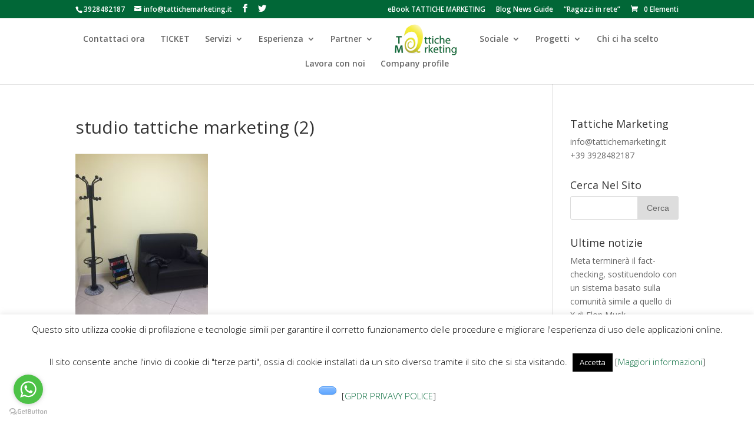

--- FILE ---
content_type: text/html; charset=UTF-8
request_url: https://www.tattichemarketing.it/la-sede/studio-tattiche-marketing-2/
body_size: 12833
content:
<!DOCTYPE html>
<html lang="it-IT">
<head>
	<meta charset="UTF-8" />
<meta http-equiv="X-UA-Compatible" content="IE=edge">
	<link rel="pingback" href="https://www.tattichemarketing.it/xmlrpc.php" />

	<script type="text/javascript">
		document.documentElement.className = 'js';
	</script>

	<script>var et_site_url='https://www.tattichemarketing.it';var et_post_id='891';function et_core_page_resource_fallback(a,b){"undefined"===typeof b&&(b=a.sheet.cssRules&&0===a.sheet.cssRules.length);b&&(a.onerror=null,a.onload=null,a.href?a.href=et_site_url+"/?et_core_page_resource="+a.id+et_post_id:a.src&&(a.src=et_site_url+"/?et_core_page_resource="+a.id+et_post_id))}
</script><meta name='robots' content='index, follow, max-image-preview:large, max-snippet:-1, max-video-preview:-1' />

	<!-- This site is optimized with the Yoast SEO plugin v21.5 - https://yoast.com/wordpress/plugins/seo/ -->
	<title>studio tattiche marketing (2) - Tattiche Marketing</title>
	<link rel="canonical" href="https://www.tattichemarketing.it/la-sede/studio-tattiche-marketing-2/" />
	<meta property="og:locale" content="it_IT" />
	<meta property="og:type" content="article" />
	<meta property="og:title" content="studio tattiche marketing (2) - Tattiche Marketing" />
	<meta property="og:url" content="https://www.tattichemarketing.it/la-sede/studio-tattiche-marketing-2/" />
	<meta property="og:site_name" content="Tattiche Marketing" />
	<meta property="og:image" content="https://www.tattichemarketing.it/la-sede/studio-tattiche-marketing-2" />
	<meta property="og:image:width" content="1537" />
	<meta property="og:image:height" content="2049" />
	<meta property="og:image:type" content="image/jpeg" />
	<meta name="twitter:card" content="summary_large_image" />
	<script type="application/ld+json" class="yoast-schema-graph">{"@context":"https://schema.org","@graph":[{"@type":"WebPage","@id":"https://www.tattichemarketing.it/la-sede/studio-tattiche-marketing-2/","url":"https://www.tattichemarketing.it/la-sede/studio-tattiche-marketing-2/","name":"studio tattiche marketing (2) - Tattiche Marketing","isPartOf":{"@id":"https://www.tattichemarketing.it/#website"},"primaryImageOfPage":{"@id":"https://www.tattichemarketing.it/la-sede/studio-tattiche-marketing-2/#primaryimage"},"image":{"@id":"https://www.tattichemarketing.it/la-sede/studio-tattiche-marketing-2/#primaryimage"},"thumbnailUrl":"https://www.tattichemarketing.it/wp-content/uploads/2016/06/studio-tattiche-marketing-2.jpg","datePublished":"2016-12-23T17:17:11+00:00","dateModified":"2016-12-23T17:17:11+00:00","breadcrumb":{"@id":"https://www.tattichemarketing.it/la-sede/studio-tattiche-marketing-2/#breadcrumb"},"inLanguage":"it-IT","potentialAction":[{"@type":"ReadAction","target":["https://www.tattichemarketing.it/la-sede/studio-tattiche-marketing-2/"]}]},{"@type":"ImageObject","inLanguage":"it-IT","@id":"https://www.tattichemarketing.it/la-sede/studio-tattiche-marketing-2/#primaryimage","url":"https://www.tattichemarketing.it/wp-content/uploads/2016/06/studio-tattiche-marketing-2.jpg","contentUrl":"https://www.tattichemarketing.it/wp-content/uploads/2016/06/studio-tattiche-marketing-2.jpg","width":1537,"height":2049},{"@type":"BreadcrumbList","@id":"https://www.tattichemarketing.it/la-sede/studio-tattiche-marketing-2/#breadcrumb","itemListElement":[{"@type":"ListItem","position":1,"name":"Home","item":"https://www.tattichemarketing.it/"},{"@type":"ListItem","position":2,"name":"La sede","item":"https://www.tattichemarketing.it/la-sede/"},{"@type":"ListItem","position":3,"name":"studio tattiche marketing (2)"}]},{"@type":"WebSite","@id":"https://www.tattichemarketing.it/#website","url":"https://www.tattichemarketing.it/","name":"Tattiche Marketing","description":"di Angelo Raffaele Mastropierro","publisher":{"@id":"https://www.tattichemarketing.it/#organization"},"potentialAction":[{"@type":"SearchAction","target":{"@type":"EntryPoint","urlTemplate":"https://www.tattichemarketing.it/?s={search_term_string}"},"query-input":"required name=search_term_string"}],"inLanguage":"it-IT"},{"@type":"Organization","@id":"https://www.tattichemarketing.it/#organization","name":"Tattiche Marketing","url":"https://www.tattichemarketing.it/","logo":{"@type":"ImageObject","inLanguage":"it-IT","@id":"https://www.tattichemarketing.it/#/schema/logo/image/","url":"https://www.tattichemarketing.it/wp-content/uploads/2016/06/Tattiche-Marketing.jpg","contentUrl":"https://www.tattichemarketing.it/wp-content/uploads/2016/06/Tattiche-Marketing.jpg","width":1024,"height":571,"caption":"Tattiche Marketing"},"image":{"@id":"https://www.tattichemarketing.it/#/schema/logo/image/"}}]}</script>
	<!-- / Yoast SEO plugin. -->


<link rel='dns-prefetch' href='//fonts.googleapis.com' />
<link rel="alternate" type="application/rss+xml" title="Tattiche Marketing &raquo; Feed" href="https://www.tattichemarketing.it/feed/" />
<link rel="alternate" type="application/rss+xml" title="Tattiche Marketing &raquo; Feed dei commenti" href="https://www.tattichemarketing.it/comments/feed/" />
<script type="text/javascript">
/* <![CDATA[ */
window._wpemojiSettings = {"baseUrl":"https:\/\/s.w.org\/images\/core\/emoji\/14.0.0\/72x72\/","ext":".png","svgUrl":"https:\/\/s.w.org\/images\/core\/emoji\/14.0.0\/svg\/","svgExt":".svg","source":{"concatemoji":"https:\/\/www.tattichemarketing.it\/wp-includes\/js\/wp-emoji-release.min.js?ver=6.4.7"}};
/*! This file is auto-generated */
!function(i,n){var o,s,e;function c(e){try{var t={supportTests:e,timestamp:(new Date).valueOf()};sessionStorage.setItem(o,JSON.stringify(t))}catch(e){}}function p(e,t,n){e.clearRect(0,0,e.canvas.width,e.canvas.height),e.fillText(t,0,0);var t=new Uint32Array(e.getImageData(0,0,e.canvas.width,e.canvas.height).data),r=(e.clearRect(0,0,e.canvas.width,e.canvas.height),e.fillText(n,0,0),new Uint32Array(e.getImageData(0,0,e.canvas.width,e.canvas.height).data));return t.every(function(e,t){return e===r[t]})}function u(e,t,n){switch(t){case"flag":return n(e,"\ud83c\udff3\ufe0f\u200d\u26a7\ufe0f","\ud83c\udff3\ufe0f\u200b\u26a7\ufe0f")?!1:!n(e,"\ud83c\uddfa\ud83c\uddf3","\ud83c\uddfa\u200b\ud83c\uddf3")&&!n(e,"\ud83c\udff4\udb40\udc67\udb40\udc62\udb40\udc65\udb40\udc6e\udb40\udc67\udb40\udc7f","\ud83c\udff4\u200b\udb40\udc67\u200b\udb40\udc62\u200b\udb40\udc65\u200b\udb40\udc6e\u200b\udb40\udc67\u200b\udb40\udc7f");case"emoji":return!n(e,"\ud83e\udef1\ud83c\udffb\u200d\ud83e\udef2\ud83c\udfff","\ud83e\udef1\ud83c\udffb\u200b\ud83e\udef2\ud83c\udfff")}return!1}function f(e,t,n){var r="undefined"!=typeof WorkerGlobalScope&&self instanceof WorkerGlobalScope?new OffscreenCanvas(300,150):i.createElement("canvas"),a=r.getContext("2d",{willReadFrequently:!0}),o=(a.textBaseline="top",a.font="600 32px Arial",{});return e.forEach(function(e){o[e]=t(a,e,n)}),o}function t(e){var t=i.createElement("script");t.src=e,t.defer=!0,i.head.appendChild(t)}"undefined"!=typeof Promise&&(o="wpEmojiSettingsSupports",s=["flag","emoji"],n.supports={everything:!0,everythingExceptFlag:!0},e=new Promise(function(e){i.addEventListener("DOMContentLoaded",e,{once:!0})}),new Promise(function(t){var n=function(){try{var e=JSON.parse(sessionStorage.getItem(o));if("object"==typeof e&&"number"==typeof e.timestamp&&(new Date).valueOf()<e.timestamp+604800&&"object"==typeof e.supportTests)return e.supportTests}catch(e){}return null}();if(!n){if("undefined"!=typeof Worker&&"undefined"!=typeof OffscreenCanvas&&"undefined"!=typeof URL&&URL.createObjectURL&&"undefined"!=typeof Blob)try{var e="postMessage("+f.toString()+"("+[JSON.stringify(s),u.toString(),p.toString()].join(",")+"));",r=new Blob([e],{type:"text/javascript"}),a=new Worker(URL.createObjectURL(r),{name:"wpTestEmojiSupports"});return void(a.onmessage=function(e){c(n=e.data),a.terminate(),t(n)})}catch(e){}c(n=f(s,u,p))}t(n)}).then(function(e){for(var t in e)n.supports[t]=e[t],n.supports.everything=n.supports.everything&&n.supports[t],"flag"!==t&&(n.supports.everythingExceptFlag=n.supports.everythingExceptFlag&&n.supports[t]);n.supports.everythingExceptFlag=n.supports.everythingExceptFlag&&!n.supports.flag,n.DOMReady=!1,n.readyCallback=function(){n.DOMReady=!0}}).then(function(){return e}).then(function(){var e;n.supports.everything||(n.readyCallback(),(e=n.source||{}).concatemoji?t(e.concatemoji):e.wpemoji&&e.twemoji&&(t(e.twemoji),t(e.wpemoji)))}))}((window,document),window._wpemojiSettings);
/* ]]> */
</script>
<meta content="Divi v.3.19.7" name="generator"/><style id='wp-emoji-styles-inline-css' type='text/css'>

	img.wp-smiley, img.emoji {
		display: inline !important;
		border: none !important;
		box-shadow: none !important;
		height: 1em !important;
		width: 1em !important;
		margin: 0 0.07em !important;
		vertical-align: -0.1em !important;
		background: none !important;
		padding: 0 !important;
	}
</style>
<link rel='stylesheet' id='wp-block-library-css' href='https://www.tattichemarketing.it/wp-includes/css/dist/block-library/style.min.css?ver=6.4.7' type='text/css' media='all' />
<style id='classic-theme-styles-inline-css' type='text/css'>
/*! This file is auto-generated */
.wp-block-button__link{color:#fff;background-color:#32373c;border-radius:9999px;box-shadow:none;text-decoration:none;padding:calc(.667em + 2px) calc(1.333em + 2px);font-size:1.125em}.wp-block-file__button{background:#32373c;color:#fff;text-decoration:none}
</style>
<style id='global-styles-inline-css' type='text/css'>
body{--wp--preset--color--black: #000000;--wp--preset--color--cyan-bluish-gray: #abb8c3;--wp--preset--color--white: #ffffff;--wp--preset--color--pale-pink: #f78da7;--wp--preset--color--vivid-red: #cf2e2e;--wp--preset--color--luminous-vivid-orange: #ff6900;--wp--preset--color--luminous-vivid-amber: #fcb900;--wp--preset--color--light-green-cyan: #7bdcb5;--wp--preset--color--vivid-green-cyan: #00d084;--wp--preset--color--pale-cyan-blue: #8ed1fc;--wp--preset--color--vivid-cyan-blue: #0693e3;--wp--preset--color--vivid-purple: #9b51e0;--wp--preset--gradient--vivid-cyan-blue-to-vivid-purple: linear-gradient(135deg,rgba(6,147,227,1) 0%,rgb(155,81,224) 100%);--wp--preset--gradient--light-green-cyan-to-vivid-green-cyan: linear-gradient(135deg,rgb(122,220,180) 0%,rgb(0,208,130) 100%);--wp--preset--gradient--luminous-vivid-amber-to-luminous-vivid-orange: linear-gradient(135deg,rgba(252,185,0,1) 0%,rgba(255,105,0,1) 100%);--wp--preset--gradient--luminous-vivid-orange-to-vivid-red: linear-gradient(135deg,rgba(255,105,0,1) 0%,rgb(207,46,46) 100%);--wp--preset--gradient--very-light-gray-to-cyan-bluish-gray: linear-gradient(135deg,rgb(238,238,238) 0%,rgb(169,184,195) 100%);--wp--preset--gradient--cool-to-warm-spectrum: linear-gradient(135deg,rgb(74,234,220) 0%,rgb(151,120,209) 20%,rgb(207,42,186) 40%,rgb(238,44,130) 60%,rgb(251,105,98) 80%,rgb(254,248,76) 100%);--wp--preset--gradient--blush-light-purple: linear-gradient(135deg,rgb(255,206,236) 0%,rgb(152,150,240) 100%);--wp--preset--gradient--blush-bordeaux: linear-gradient(135deg,rgb(254,205,165) 0%,rgb(254,45,45) 50%,rgb(107,0,62) 100%);--wp--preset--gradient--luminous-dusk: linear-gradient(135deg,rgb(255,203,112) 0%,rgb(199,81,192) 50%,rgb(65,88,208) 100%);--wp--preset--gradient--pale-ocean: linear-gradient(135deg,rgb(255,245,203) 0%,rgb(182,227,212) 50%,rgb(51,167,181) 100%);--wp--preset--gradient--electric-grass: linear-gradient(135deg,rgb(202,248,128) 0%,rgb(113,206,126) 100%);--wp--preset--gradient--midnight: linear-gradient(135deg,rgb(2,3,129) 0%,rgb(40,116,252) 100%);--wp--preset--font-size--small: 13px;--wp--preset--font-size--medium: 20px;--wp--preset--font-size--large: 36px;--wp--preset--font-size--x-large: 42px;--wp--preset--spacing--20: 0.44rem;--wp--preset--spacing--30: 0.67rem;--wp--preset--spacing--40: 1rem;--wp--preset--spacing--50: 1.5rem;--wp--preset--spacing--60: 2.25rem;--wp--preset--spacing--70: 3.38rem;--wp--preset--spacing--80: 5.06rem;--wp--preset--shadow--natural: 6px 6px 9px rgba(0, 0, 0, 0.2);--wp--preset--shadow--deep: 12px 12px 50px rgba(0, 0, 0, 0.4);--wp--preset--shadow--sharp: 6px 6px 0px rgba(0, 0, 0, 0.2);--wp--preset--shadow--outlined: 6px 6px 0px -3px rgba(255, 255, 255, 1), 6px 6px rgba(0, 0, 0, 1);--wp--preset--shadow--crisp: 6px 6px 0px rgba(0, 0, 0, 1);}:where(.is-layout-flex){gap: 0.5em;}:where(.is-layout-grid){gap: 0.5em;}body .is-layout-flow > .alignleft{float: left;margin-inline-start: 0;margin-inline-end: 2em;}body .is-layout-flow > .alignright{float: right;margin-inline-start: 2em;margin-inline-end: 0;}body .is-layout-flow > .aligncenter{margin-left: auto !important;margin-right: auto !important;}body .is-layout-constrained > .alignleft{float: left;margin-inline-start: 0;margin-inline-end: 2em;}body .is-layout-constrained > .alignright{float: right;margin-inline-start: 2em;margin-inline-end: 0;}body .is-layout-constrained > .aligncenter{margin-left: auto !important;margin-right: auto !important;}body .is-layout-constrained > :where(:not(.alignleft):not(.alignright):not(.alignfull)){max-width: var(--wp--style--global--content-size);margin-left: auto !important;margin-right: auto !important;}body .is-layout-constrained > .alignwide{max-width: var(--wp--style--global--wide-size);}body .is-layout-flex{display: flex;}body .is-layout-flex{flex-wrap: wrap;align-items: center;}body .is-layout-flex > *{margin: 0;}body .is-layout-grid{display: grid;}body .is-layout-grid > *{margin: 0;}:where(.wp-block-columns.is-layout-flex){gap: 2em;}:where(.wp-block-columns.is-layout-grid){gap: 2em;}:where(.wp-block-post-template.is-layout-flex){gap: 1.25em;}:where(.wp-block-post-template.is-layout-grid){gap: 1.25em;}.has-black-color{color: var(--wp--preset--color--black) !important;}.has-cyan-bluish-gray-color{color: var(--wp--preset--color--cyan-bluish-gray) !important;}.has-white-color{color: var(--wp--preset--color--white) !important;}.has-pale-pink-color{color: var(--wp--preset--color--pale-pink) !important;}.has-vivid-red-color{color: var(--wp--preset--color--vivid-red) !important;}.has-luminous-vivid-orange-color{color: var(--wp--preset--color--luminous-vivid-orange) !important;}.has-luminous-vivid-amber-color{color: var(--wp--preset--color--luminous-vivid-amber) !important;}.has-light-green-cyan-color{color: var(--wp--preset--color--light-green-cyan) !important;}.has-vivid-green-cyan-color{color: var(--wp--preset--color--vivid-green-cyan) !important;}.has-pale-cyan-blue-color{color: var(--wp--preset--color--pale-cyan-blue) !important;}.has-vivid-cyan-blue-color{color: var(--wp--preset--color--vivid-cyan-blue) !important;}.has-vivid-purple-color{color: var(--wp--preset--color--vivid-purple) !important;}.has-black-background-color{background-color: var(--wp--preset--color--black) !important;}.has-cyan-bluish-gray-background-color{background-color: var(--wp--preset--color--cyan-bluish-gray) !important;}.has-white-background-color{background-color: var(--wp--preset--color--white) !important;}.has-pale-pink-background-color{background-color: var(--wp--preset--color--pale-pink) !important;}.has-vivid-red-background-color{background-color: var(--wp--preset--color--vivid-red) !important;}.has-luminous-vivid-orange-background-color{background-color: var(--wp--preset--color--luminous-vivid-orange) !important;}.has-luminous-vivid-amber-background-color{background-color: var(--wp--preset--color--luminous-vivid-amber) !important;}.has-light-green-cyan-background-color{background-color: var(--wp--preset--color--light-green-cyan) !important;}.has-vivid-green-cyan-background-color{background-color: var(--wp--preset--color--vivid-green-cyan) !important;}.has-pale-cyan-blue-background-color{background-color: var(--wp--preset--color--pale-cyan-blue) !important;}.has-vivid-cyan-blue-background-color{background-color: var(--wp--preset--color--vivid-cyan-blue) !important;}.has-vivid-purple-background-color{background-color: var(--wp--preset--color--vivid-purple) !important;}.has-black-border-color{border-color: var(--wp--preset--color--black) !important;}.has-cyan-bluish-gray-border-color{border-color: var(--wp--preset--color--cyan-bluish-gray) !important;}.has-white-border-color{border-color: var(--wp--preset--color--white) !important;}.has-pale-pink-border-color{border-color: var(--wp--preset--color--pale-pink) !important;}.has-vivid-red-border-color{border-color: var(--wp--preset--color--vivid-red) !important;}.has-luminous-vivid-orange-border-color{border-color: var(--wp--preset--color--luminous-vivid-orange) !important;}.has-luminous-vivid-amber-border-color{border-color: var(--wp--preset--color--luminous-vivid-amber) !important;}.has-light-green-cyan-border-color{border-color: var(--wp--preset--color--light-green-cyan) !important;}.has-vivid-green-cyan-border-color{border-color: var(--wp--preset--color--vivid-green-cyan) !important;}.has-pale-cyan-blue-border-color{border-color: var(--wp--preset--color--pale-cyan-blue) !important;}.has-vivid-cyan-blue-border-color{border-color: var(--wp--preset--color--vivid-cyan-blue) !important;}.has-vivid-purple-border-color{border-color: var(--wp--preset--color--vivid-purple) !important;}.has-vivid-cyan-blue-to-vivid-purple-gradient-background{background: var(--wp--preset--gradient--vivid-cyan-blue-to-vivid-purple) !important;}.has-light-green-cyan-to-vivid-green-cyan-gradient-background{background: var(--wp--preset--gradient--light-green-cyan-to-vivid-green-cyan) !important;}.has-luminous-vivid-amber-to-luminous-vivid-orange-gradient-background{background: var(--wp--preset--gradient--luminous-vivid-amber-to-luminous-vivid-orange) !important;}.has-luminous-vivid-orange-to-vivid-red-gradient-background{background: var(--wp--preset--gradient--luminous-vivid-orange-to-vivid-red) !important;}.has-very-light-gray-to-cyan-bluish-gray-gradient-background{background: var(--wp--preset--gradient--very-light-gray-to-cyan-bluish-gray) !important;}.has-cool-to-warm-spectrum-gradient-background{background: var(--wp--preset--gradient--cool-to-warm-spectrum) !important;}.has-blush-light-purple-gradient-background{background: var(--wp--preset--gradient--blush-light-purple) !important;}.has-blush-bordeaux-gradient-background{background: var(--wp--preset--gradient--blush-bordeaux) !important;}.has-luminous-dusk-gradient-background{background: var(--wp--preset--gradient--luminous-dusk) !important;}.has-pale-ocean-gradient-background{background: var(--wp--preset--gradient--pale-ocean) !important;}.has-electric-grass-gradient-background{background: var(--wp--preset--gradient--electric-grass) !important;}.has-midnight-gradient-background{background: var(--wp--preset--gradient--midnight) !important;}.has-small-font-size{font-size: var(--wp--preset--font-size--small) !important;}.has-medium-font-size{font-size: var(--wp--preset--font-size--medium) !important;}.has-large-font-size{font-size: var(--wp--preset--font-size--large) !important;}.has-x-large-font-size{font-size: var(--wp--preset--font-size--x-large) !important;}
.wp-block-navigation a:where(:not(.wp-element-button)){color: inherit;}
:where(.wp-block-post-template.is-layout-flex){gap: 1.25em;}:where(.wp-block-post-template.is-layout-grid){gap: 1.25em;}
:where(.wp-block-columns.is-layout-flex){gap: 2em;}:where(.wp-block-columns.is-layout-grid){gap: 2em;}
.wp-block-pullquote{font-size: 1.5em;line-height: 1.6;}
</style>
<link rel='stylesheet' id='contact-form-7-css' href='https://www.tattichemarketing.it/wp-content/plugins/contact-form-7/includes/css/styles.css?ver=5.8.2' type='text/css' media='all' />
<link rel='stylesheet' id='cookie-law-info-css' href='https://www.tattichemarketing.it/wp-content/plugins/cookie-law-info/legacy/public/css/cookie-law-info-public.css?ver=3.1.6' type='text/css' media='all' />
<link rel='stylesheet' id='cookie-law-info-gdpr-css' href='https://www.tattichemarketing.it/wp-content/plugins/cookie-law-info/legacy/public/css/cookie-law-info-gdpr.css?ver=3.1.6' type='text/css' media='all' />
<link rel='stylesheet' id='woocommerce-layout-css' href='https://www.tattichemarketing.it/wp-content/plugins/woocommerce/assets/css/woocommerce-layout.css?ver=8.3.1' type='text/css' media='all' />
<link rel='stylesheet' id='woocommerce-smallscreen-css' href='https://www.tattichemarketing.it/wp-content/plugins/woocommerce/assets/css/woocommerce-smallscreen.css?ver=8.3.1' type='text/css' media='only screen and (max-width: 768px)' />
<link rel='stylesheet' id='woocommerce-general-css' href='https://www.tattichemarketing.it/wp-content/plugins/woocommerce/assets/css/woocommerce.css?ver=8.3.1' type='text/css' media='all' />
<style id='woocommerce-inline-inline-css' type='text/css'>
.woocommerce form .form-row .required { visibility: visible; }
</style>
<link rel='stylesheet' id='divi-fonts-css' href='https://fonts.googleapis.com/css?family=Open+Sans:300italic,400italic,600italic,700italic,800italic,400,300,600,700,800&#038;subset=latin,latin-ext' type='text/css' media='all' />
<link rel='stylesheet' id='divi-style-css' href='https://www.tattichemarketing.it/wp-content/themes/Divi/style.css?ver=3.19.7' type='text/css' media='all' />
<link rel='stylesheet' id='dashicons-css' href='https://www.tattichemarketing.it/wp-includes/css/dashicons.min.css?ver=6.4.7' type='text/css' media='all' />
<script type="text/javascript" src="https://www.tattichemarketing.it/wp-includes/js/jquery/jquery.min.js?ver=3.7.1" id="jquery-core-js"></script>
<script type="text/javascript" src="https://www.tattichemarketing.it/wp-includes/js/jquery/jquery-migrate.min.js?ver=3.4.1" id="jquery-migrate-js"></script>
<script type="text/javascript" id="cookie-law-info-js-extra">
/* <![CDATA[ */
var Cli_Data = {"nn_cookie_ids":[],"cookielist":[],"non_necessary_cookies":[],"ccpaEnabled":"","ccpaRegionBased":"","ccpaBarEnabled":"","strictlyEnabled":["necessary","obligatoire"],"ccpaType":"gdpr","js_blocking":"","custom_integration":"","triggerDomRefresh":"","secure_cookies":""};
var cli_cookiebar_settings = {"animate_speed_hide":"500","animate_speed_show":"500","background":"#fff","border":"#444","border_on":"","button_1_button_colour":"#000","button_1_button_hover":"#000000","button_1_link_colour":"#fff","button_1_as_button":"1","button_1_new_win":"","button_2_button_colour":"#333","button_2_button_hover":"#292929","button_2_link_colour":"#444","button_2_as_button":"","button_2_hidebar":"","button_3_button_colour":"#000","button_3_button_hover":"#000000","button_3_link_colour":"#fff","button_3_as_button":"1","button_3_new_win":"","button_4_button_colour":"#000","button_4_button_hover":"#000000","button_4_link_colour":"#62a329","button_4_as_button":"","button_7_button_colour":"#61a229","button_7_button_hover":"#4e8221","button_7_link_colour":"#fff","button_7_as_button":"1","button_7_new_win":"","font_family":"inherit","header_fix":"","notify_animate_hide":"1","notify_animate_show":"","notify_div_id":"#cookie-law-info-bar","notify_position_horizontal":"left","notify_position_vertical":"bottom","scroll_close":"","scroll_close_reload":"","accept_close_reload":"","reject_close_reload":"","showagain_tab":"1","showagain_background":"#fff","showagain_border":"#000","showagain_div_id":"#cookie-law-info-again","showagain_x_position":"100px","text":"#000","show_once_yn":"","show_once":"10000","logging_on":"","as_popup":"","popup_overlay":"1","bar_heading_text":"","cookie_bar_as":"banner","popup_showagain_position":"bottom-right","widget_position":"left"};
var log_object = {"ajax_url":"https:\/\/www.tattichemarketing.it\/wp-admin\/admin-ajax.php"};
/* ]]> */
</script>
<script type="text/javascript" src="https://www.tattichemarketing.it/wp-content/plugins/cookie-law-info/legacy/public/js/cookie-law-info-public.js?ver=3.1.6" id="cookie-law-info-js"></script>
<script type="text/javascript" src="https://www.tattichemarketing.it/wp-content/plugins/woocommerce/assets/js/jquery-blockui/jquery.blockUI.min.js?ver=2.7.0-wc.8.3.1" id="jquery-blockui-js" defer="defer" data-wp-strategy="defer"></script>
<script type="text/javascript" id="wc-add-to-cart-js-extra">
/* <![CDATA[ */
var wc_add_to_cart_params = {"ajax_url":"\/wp-admin\/admin-ajax.php","wc_ajax_url":"\/?wc-ajax=%%endpoint%%","i18n_view_cart":"Visualizza carrello","cart_url":"https:\/\/www.tattichemarketing.it\/carrello\/","is_cart":"","cart_redirect_after_add":"no"};
/* ]]> */
</script>
<script type="text/javascript" src="https://www.tattichemarketing.it/wp-content/plugins/woocommerce/assets/js/frontend/add-to-cart.min.js?ver=8.3.1" id="wc-add-to-cart-js" defer="defer" data-wp-strategy="defer"></script>
<script type="text/javascript" src="https://www.tattichemarketing.it/wp-content/plugins/woocommerce/assets/js/js-cookie/js.cookie.min.js?ver=2.1.4-wc.8.3.1" id="js-cookie-js" defer="defer" data-wp-strategy="defer"></script>
<script type="text/javascript" id="woocommerce-js-extra">
/* <![CDATA[ */
var woocommerce_params = {"ajax_url":"\/wp-admin\/admin-ajax.php","wc_ajax_url":"\/?wc-ajax=%%endpoint%%"};
/* ]]> */
</script>
<script type="text/javascript" src="https://www.tattichemarketing.it/wp-content/plugins/woocommerce/assets/js/frontend/woocommerce.min.js?ver=8.3.1" id="woocommerce-js" defer="defer" data-wp-strategy="defer"></script>
<link rel="https://api.w.org/" href="https://www.tattichemarketing.it/wp-json/" /><link rel="alternate" type="application/json" href="https://www.tattichemarketing.it/wp-json/wp/v2/media/891" /><link rel="EditURI" type="application/rsd+xml" title="RSD" href="https://www.tattichemarketing.it/xmlrpc.php?rsd" />
<meta name="generator" content="WordPress 6.4.7" />
<meta name="generator" content="WooCommerce 8.3.1" />
<link rel='shortlink' href='https://www.tattichemarketing.it/?p=891' />
<link rel="alternate" type="application/json+oembed" href="https://www.tattichemarketing.it/wp-json/oembed/1.0/embed?url=https%3A%2F%2Fwww.tattichemarketing.it%2Fla-sede%2Fstudio-tattiche-marketing-2%2F" />
<link rel="alternate" type="text/xml+oembed" href="https://www.tattichemarketing.it/wp-json/oembed/1.0/embed?url=https%3A%2F%2Fwww.tattichemarketing.it%2Fla-sede%2Fstudio-tattiche-marketing-2%2F&#038;format=xml" />

		<!-- GA Google Analytics @ https://m0n.co/ga -->
		<script>
			(function(i,s,o,g,r,a,m){i['GoogleAnalyticsObject']=r;i[r]=i[r]||function(){
			(i[r].q=i[r].q||[]).push(arguments)},i[r].l=1*new Date();a=s.createElement(o),
			m=s.getElementsByTagName(o)[0];a.async=1;a.src=g;m.parentNode.insertBefore(a,m)
			})(window,document,'script','https://www.google-analytics.com/analytics.js','ga');
			ga('create', 'UA-172122053-1', 'auto');
			ga('send', 'pageview');
		</script>

	<meta name="viewport" content="width=device-width, initial-scale=1.0, maximum-scale=1.0, user-scalable=0" />	<noscript><style>.woocommerce-product-gallery{ opacity: 1 !important; }</style></noscript>
	<link rel="icon" href="https://www.tattichemarketing.it/wp-content/uploads/2016/06/cropped-Tattiche-Marketing-32x32.jpg" sizes="32x32" />
<link rel="icon" href="https://www.tattichemarketing.it/wp-content/uploads/2016/06/cropped-Tattiche-Marketing-192x192.jpg" sizes="192x192" />
<link rel="apple-touch-icon" href="https://www.tattichemarketing.it/wp-content/uploads/2016/06/cropped-Tattiche-Marketing-180x180.jpg" />
<meta name="msapplication-TileImage" content="https://www.tattichemarketing.it/wp-content/uploads/2016/06/cropped-Tattiche-Marketing-270x270.jpg" />
<link rel="stylesheet" id="et-divi-customizer-global-cached-inline-styles" href="https://www.tattichemarketing.it/wp-content/cache/et/global/et-divi-customizer-global-17683272566706.min.css" onerror="et_core_page_resource_fallback(this, true)" onload="et_core_page_resource_fallback(this)" /></head>
<body data-rsssl=1 class="attachment attachment-template-default attachmentid-891 attachment-jpeg theme-Divi woocommerce-no-js et_pb_button_helper_class et_fixed_nav et_show_nav et_cover_background et_secondary_nav_enabled et_secondary_nav_two_panels et_pb_gutter osx et_pb_gutters3 et_primary_nav_dropdown_animation_fade et_secondary_nav_dropdown_animation_fade et_pb_footer_columns3 et_header_style_split et_smooth_scroll et_right_sidebar et_divi_theme et-db et_minified_js et_minified_css">
	<div id="page-container">

					<div id="top-header">
			<div class="container clearfix">

			
				<div id="et-info">
									<span id="et-info-phone">3928482187</span>
				
									<a href="mailto:info@tattichemarketing.it"><span id="et-info-email">info@tattichemarketing.it</span></a>
				
				<ul class="et-social-icons">

	<li class="et-social-icon et-social-facebook">
		<a href="https://www.facebook.com/tattichemarketing" class="icon">
			<span>Facebook</span>
		</a>
	</li>
	<li class="et-social-icon et-social-twitter">
		<a href="https://twitter.com/armastropierro" class="icon">
			<span>Twitter</span>
		</a>
	</li>

</ul>				</div> <!-- #et-info -->

			
				<div id="et-secondary-menu">
				<div class="et_duplicate_social_icons">
								<ul class="et-social-icons">

	<li class="et-social-icon et-social-facebook">
		<a href="https://www.facebook.com/tattichemarketing" class="icon">
			<span>Facebook</span>
		</a>
	</li>
	<li class="et-social-icon et-social-twitter">
		<a href="https://twitter.com/armastropierro" class="icon">
			<span>Twitter</span>
		</a>
	</li>

</ul>
							</div><ul id="et-secondary-nav" class="menu"><li class="menu-item menu-item-type-custom menu-item-object-custom menu-item-17346"><a href="https://www.tattichemarketing.com/ebook-tattiche-marketing/">eBook TATTICHE MARKETING</a></li>
<li class="menu-item menu-item-type-custom menu-item-object-custom menu-item-17347"><a href="https://www.tattichemarketing.com/">Blog News Guide</a></li>
<li class="menu-item menu-item-type-post_type menu-item-object-page menu-item-18152"><a href="https://www.tattichemarketing.it/ragazzi-in-rete-a-barletta-per-coinvolgere-i-piu-giovani-sulluso-consapevole-e-sicuro-del-web/">“Ragazzi in rete”</a></li>
</ul><a href="https://www.tattichemarketing.it/carrello/" class="et-cart-info">
				<span>0 Elementi</span>
			</a>				</div> <!-- #et-secondary-menu -->

			</div> <!-- .container -->
		</div> <!-- #top-header -->
		
	
			<header id="main-header" data-height-onload="55">
			<div class="container clearfix et_menu_container">
							<div class="logo_container">
					<span class="logo_helper"></span>
					<a href="https://www.tattichemarketing.it/">
						<img src="https://www.tattichemarketing.it/wp-content/uploads/2019/12/logo-tm.png" alt="Tattiche Marketing" id="logo" data-height-percentage="100" />
					</a>
				</div>
							<div id="et-top-navigation" data-height="55" data-fixed-height="50">
											<nav id="top-menu-nav">
						<ul id="top-menu" class="nav"><li id="menu-item-15117" class="menu-item menu-item-type-post_type menu-item-object-page menu-item-15117"><a href="https://www.tattichemarketing.it/contattaci-ora/">Contattaci ora</a></li>
<li id="menu-item-15246" class="menu-item menu-item-type-custom menu-item-object-custom menu-item-15246"><a href="https://www.tattichemarketing.it/prodotto/ticket-di-assistenza/">TICKET</a></li>
<li id="menu-item-15335" class="menu-item menu-item-type-post_type menu-item-object-page menu-item-has-children menu-item-15335"><a href="https://www.tattichemarketing.it/servizi-tattiche-marketing/">Servizi</a>
<ul class="sub-menu">
	<li id="menu-item-15374" class="menu-item menu-item-type-post_type menu-item-object-page menu-item-15374"><a href="https://www.tattichemarketing.it/creazione-siti-web-commerce/">Siti web e-commerce</a></li>
	<li id="menu-item-15373" class="menu-item menu-item-type-post_type menu-item-object-page menu-item-15373"><a href="https://www.tattichemarketing.it/web-marketing/">Web Marketing</a></li>
	<li id="menu-item-15371" class="menu-item menu-item-type-post_type menu-item-object-page menu-item-15371"><a href="https://www.tattichemarketing.it/vendere-sui-marketplace/">AMAZON</a></li>
</ul>
</li>
<li id="menu-item-15336" class="menu-item menu-item-type-custom menu-item-object-custom menu-item-has-children menu-item-15336"><a href="https://www.linkedin.com/in/angelo-raffaele-mastropierro-137a4337/">Esperienza</a>
<ul class="sub-menu">
	<li id="menu-item-15355" class="menu-item menu-item-type-custom menu-item-object-custom menu-item-15355"><a href="http://www.sergiogandrus.it/index.php/2012/06/26/il-marketing-e-le-sue-tattiche-seo/">Pubblicazioni</a></li>
	<li id="menu-item-18276" class="menu-item menu-item-type-custom menu-item-object-custom menu-item-18276"><a href="https://issuu.com/tattichemarketing">START</a></li>
	<li id="menu-item-15356" class="menu-item menu-item-type-custom menu-item-object-custom menu-item-15356"><a href="https://www.wpandria.it/annunci/local-seo-ricerche-vocali-angelo-mastropierro/">Docenze</a></li>
</ul>
</li>
<li id="menu-item-15357" class="menu-item menu-item-type-custom menu-item-object-custom menu-item-has-children menu-item-15357"><a href="#">Partner</a>
<ul class="sub-menu">
	<li id="menu-item-16591" class="menu-item menu-item-type-custom menu-item-object-custom menu-item-16591"><a href="https://www.tfdconsulting.it/">TFD consulting</a></li>
	<li id="menu-item-15359" class="menu-item menu-item-type-custom menu-item-object-custom menu-item-15359"><a href="https://romebusinessschool.com/">Rome Business School</a></li>
	<li id="menu-item-15368" class="menu-item menu-item-type-custom menu-item-object-custom menu-item-15368"><a href="https://lnx.studiotiani.it">Studio Tiani</a></li>
	<li id="menu-item-15358" class="menu-item menu-item-type-custom menu-item-object-custom menu-item-15358"><a href="http://www.assoimprese.net">Asso Imprese</a></li>
	<li id="menu-item-16335" class="menu-item menu-item-type-custom menu-item-object-custom menu-item-16335"><a href="https://www.ciesseconsulting.it/">Ciesse Consulting</a></li>
	<li id="menu-item-16336" class="menu-item menu-item-type-custom menu-item-object-custom menu-item-16336"><a href="https://www.studiolawtwin.com">Studio Law Twin</a></li>
	<li id="menu-item-18182" class="menu-item menu-item-type-custom menu-item-object-custom menu-item-18182"><a href="https://www.fenimpresebat.com">FENIM</a></li>
</ul>
</li>
<li id="menu-item-15360" class="menu-item menu-item-type-custom menu-item-object-custom menu-item-has-children menu-item-15360"><a href="#">Sociale</a>
<ul class="sub-menu">
	<li id="menu-item-15361" class="menu-item menu-item-type-custom menu-item-object-custom menu-item-15361"><a href="https://www.facebook.com/LILTBarlettaAndriaTrani/">LILT</a></li>
	<li id="menu-item-15362" class="menu-item menu-item-type-custom menu-item-object-custom menu-item-15362"><a href="https://www.aipdbat.it">AIPD</a></li>
	<li id="menu-item-15376" class="menu-item menu-item-type-custom menu-item-object-custom menu-item-15376"><a href="http://www.insiemesivola.it">Insieme si vola</a></li>
</ul>
</li>
<li id="menu-item-15363" class="menu-item menu-item-type-custom menu-item-object-custom menu-item-has-children menu-item-15363"><a href="#">Progetti</a>
<ul class="sub-menu">
	<li id="menu-item-15365" class="menu-item menu-item-type-custom menu-item-object-custom menu-item-15365"><a href="https://www.e-bat.it">EBAT</a></li>
	<li id="menu-item-15364" class="menu-item menu-item-type-custom menu-item-object-custom menu-item-15364"><a href="https://www.barlettashop.it">Barletta Shop</a></li>
	<li id="menu-item-15367" class="menu-item menu-item-type-custom menu-item-object-custom menu-item-15367"><a href="https://barlettatimeout.com">Barletta Time Out</a></li>
	<li id="menu-item-15366" class="menu-item menu-item-type-custom menu-item-object-custom menu-item-15366"><a href="http://lestrade.shop">Le Strade</a></li>
	<li id="menu-item-15369" class="menu-item menu-item-type-custom menu-item-object-custom menu-item-15369"><a href="https://www.facebook.com/1Coffee1Photo/">1Coffee1Photo</a></li>
</ul>
</li>
<li id="menu-item-15370" class="menu-item menu-item-type-post_type menu-item-object-page menu-item-15370"><a href="https://www.tattichemarketing.it/chi-ci-ha-scelto/">Chi ci ha scelto</a></li>
<li id="menu-item-15977" class="menu-item menu-item-type-post_type menu-item-object-page menu-item-15977"><a href="https://www.tattichemarketing.it/lavora-con-noi/">Lavora con noi</a></li>
<li id="menu-item-18221" class="menu-item menu-item-type-post_type menu-item-object-page menu-item-18221"><a href="https://www.tattichemarketing.it/company-profile/">Company profile</a></li>
</ul>						</nav>
					
					
					
					
					<div id="et_mobile_nav_menu">
				<div class="mobile_nav closed">
					<span class="select_page">Seleziona una pagina</span>
					<span class="mobile_menu_bar mobile_menu_bar_toggle"></span>
				</div>
			</div>				</div> <!-- #et-top-navigation -->
			</div> <!-- .container -->
			<div class="et_search_outer">
				<div class="container et_search_form_container">
					<form role="search" method="get" class="et-search-form" action="https://www.tattichemarketing.it/">
					<input type="search" class="et-search-field" placeholder="Cerca &hellip;" value="" name="s" title="Cerca:" />					</form>
					<span class="et_close_search_field"></span>
				</div>
			</div>
		</header> <!-- #main-header -->
			<div id="et-main-area">
	
<div id="main-content">


	<div class="container">
		<div id="content-area" class="clearfix">
			<div id="left-area">


			
				<article id="post-891" class="post-891 attachment type-attachment status-inherit hentry">

				
					<h1 class="entry-title main_title">studio tattiche marketing (2)</h1>
				
				
					<div class="entry-content">
					<p class="attachment"><a href='https://www.tattichemarketing.it/wp-content/uploads/2016/06/studio-tattiche-marketing-2.jpg'><img fetchpriority="high" decoding="async" width="225" height="300" src="https://www.tattichemarketing.it/wp-content/uploads/2016/06/studio-tattiche-marketing-2-225x300.jpg" class="attachment-medium size-medium" alt="" srcset="https://www.tattichemarketing.it/wp-content/uploads/2016/06/studio-tattiche-marketing-2-225x300.jpg 225w, https://www.tattichemarketing.it/wp-content/uploads/2016/06/studio-tattiche-marketing-2-600x800.jpg 600w, https://www.tattichemarketing.it/wp-content/uploads/2016/06/studio-tattiche-marketing-2-768x1024.jpg 768w, https://www.tattichemarketing.it/wp-content/uploads/2016/06/studio-tattiche-marketing-2-700x933.jpg 700w, https://www.tattichemarketing.it/wp-content/uploads/2016/06/studio-tattiche-marketing-2.jpg 1537w" sizes="(max-width: 225px) 100vw, 225px" /></a></p>
					</div> <!-- .entry-content -->

				
				</article> <!-- .et_pb_post -->

			

			</div> <!-- #left-area -->

				<div id="sidebar">
		<div id="text-9" class="et_pb_widget widget_text"><h4 class="widgettitle">Tattiche Marketing</h4>			<div class="textwidget">info@tattichemarketing.it<br>
+39 3928482187<br></div>
		</div> <!-- end .et_pb_widget --><div id="search-2" class="et_pb_widget widget_search"><h4 class="widgettitle">Cerca Nel Sito</h4><form role="search" method="get" id="searchform" class="searchform" action="https://www.tattichemarketing.it/">
				<div>
					<label class="screen-reader-text" for="s">Ricerca per:</label>
					<input type="text" value="" name="s" id="s" />
					<input type="submit" id="searchsubmit" value="Cerca" />
				</div>
			</form></div> <!-- end .et_pb_widget -->
		<div id="recent-posts-3" class="et_pb_widget widget_recent_entries">
		<h4 class="widgettitle">Ultime notizie</h4>
		<ul>
											<li>
					<a href="https://www.tattichemarketing.it/meta-terminera-il-fact-checking-sostituendolo-con-un-sistema-basato-sulla-comunita-simile-a-quello-di-x-di-elon-musk/">Meta terminerà il fact-checking, sostituendolo con un sistema basato sulla comunità simile a quello di X di Elon Musk.</a>
									</li>
											<li>
					<a href="https://www.tattichemarketing.it/i-comuni-italiani-dove-comprare-casa-a-meno-di-1-000-euro-mq/">I Comuni italiani dove comprare casa a meno di 1.000 euro/mq</a>
									</li>
											<li>
					<a href="https://www.tattichemarketing.it/showroom-virtuali-esperienze-immersive-per-lecommerce-moderno/">Showroom virtuali: esperienze immersive per l’ecommerce moderno</a>
									</li>
											<li>
					<a href="https://www.tattichemarketing.it/ga4-6-importanti-novita-rilasciate-ieri/">GA4: 6 importanti novità rilasciate ieri!</a>
									</li>
											<li>
					<a href="https://www.tattichemarketing.it/il-web-si-sta-riempiendo-di-bot-pronti-a-scrivere-al-posto-nostro/">Il web si sta riempiendo di bot pronti a scrivere al posto nostro</a>
									</li>
											<li>
					<a href="https://www.tattichemarketing.it/strategie-di-web-marketing-efficaci-guida-pratica/">Strategie di web marketing efficaci: guida pratica</a>
									</li>
											<li>
					<a href="https://www.tattichemarketing.it/il-regime-opzionale-oss-per-le-vendite-online/">Il regime opzionale OSS per le vendite online</a>
									</li>
											<li>
					<a href="https://www.tattichemarketing.it/i-prodotti-piu-cercati-e-venduti-su-amazon-nel-2020/">i prodotti più cercati e venduti su Amazon nel 2020</a>
									</li>
											<li>
					<a href="https://www.tattichemarketing.it/calendario-ecommerce-2021/">Calendario ecommerce 2021</a>
									</li>
											<li>
					<a href="https://www.tattichemarketing.it/le-basi-del-marketing-sono-a-tua-disposizione/">Le basi del marketing sono a tua disposizione</a>
									</li>
											<li>
					<a href="https://www.tattichemarketing.it/decreto-agosto-quali-sono-i-provvedimenti-e-le-misure-previste/">Decreto agosto: quali sono i provvedimenti e le misure previste?</a>
									</li>
											<li>
					<a href="https://www.tattichemarketing.it/sponsorizzazioni-per-lo-sport-credito-dimposta-del-50-per-le-aziende-dal-1-luglio-per-tutto-il-2020/">Sponsorizzazioni per lo Sport: credito d’imposta del 50% per le aziende. Dal 1 luglio per tutto il 2020.</a>
									</li>
											<li>
					<a href="https://www.tattichemarketing.it/cosa-sono-i-contenuti-pillar-e-come-possono-aiutare-la-seo/">Cosa sono i contenuti pillar e come possono aiutare la SEO</a>
									</li>
											<li>
					<a href="https://www.tattichemarketing.it/web-marketing-festival-rimini-21-22-23-giugno-2018%e2%80%8e/">Web Marketing Festival | Rimini, 21- 22- 23 Giugno 2018‎</a>
									</li>
											<li>
					<a href="https://www.tattichemarketing.it/bat-card-carta-molti-vantaggi/">BAT CARD: UNA CARTA, MOLTI VANTAGGI</a>
									</li>
					</ul>

		</div> <!-- end .et_pb_widget -->	</div> <!-- end #sidebar -->
		</div> <!-- #content-area -->
	</div> <!-- .container -->


</div> <!-- #main-content -->


			<footer id="main-footer">
				
<div class="container">
    <div id="footer-widgets" class="clearfix">
		<div class="footer-widget"><div id="custom_html-2" class="widget_text fwidget et_pb_widget widget_custom_html"><div class="textwidget custom-html-widget"><!-- WhatsHelp.io widget -->
<script type="text/javascript">
    (function () {
        var options = {
            whatsapp: "+393928482187", // WhatsApp number
            call_to_action: "Message us", // Call to action
            position: "left", // Position may be 'right' or 'left'
        };
        var proto = document.location.protocol, host = "getbutton.io", url = proto + "//static." + host;
        var s = document.createElement('script'); s.type = 'text/javascript'; s.async = true; s.src = url + '/widget-send-button/js/init.js';
        s.onload = function () { WhWidgetSendButton.init(host, proto, options); };
        var x = document.getElementsByTagName('script')[0]; x.parentNode.insertBefore(s, x);
    })();
</script>
<!-- /WhatsHelp.io widget --></div></div> <!-- end .fwidget --><div id="text-13" class="fwidget et_pb_widget widget_text">			<div class="textwidget"><p>Tattiche Marketing<br />
di Angelo Raffaele Mastropierro<br />
Email: info@tattichemarketing.it</p>
</div>
		</div> <!-- end .fwidget --></div> <!-- end .footer-widget --><div class="footer-widget"><div id="text-14" class="fwidget et_pb_widget widget_text">			<div class="textwidget"><p>Via Sant&#8217;Antonio, 30, 76121 Barletta BT<br />
P.iva: 07695840723</p>
</div>
		</div> <!-- end .fwidget --></div> <!-- end .footer-widget --><div class="footer-widget"><div id="text-16" class="fwidget et_pb_widget widget_text">			<div class="textwidget"><p>P.iva: 07695840723</p>
<p>Pec: tattichemarketing@pec.it</p>
</div>
		</div> <!-- end .fwidget --><div id="custom_html-3" class="widget_text fwidget et_pb_widget widget_custom_html"><div class="textwidget custom-html-widget"><!-- Global site tag (gtag.js) - Google Analytics -->
<script async src="https://www.googletagmanager.com/gtag/js?id=UA-191616917-1">
</script>
<script>
  window.dataLayer = window.dataLayer || [];
  function gtag(){dataLayer.push(arguments);}
  gtag('js', new Date());

  gtag('config', 'UA-191616917-1');
</script></div></div> <!-- end .fwidget --></div> <!-- end .footer-widget -->    </div> <!-- #footer-widgets -->
</div>    <!-- .container -->

		
				<div id="et-footer-nav">
					<div class="container">
						<ul id="menu-menu-secondario" class="bottom-nav"><li class="menu-item menu-item-type-custom menu-item-object-custom menu-item-17346"><a href="https://www.tattichemarketing.com/ebook-tattiche-marketing/">eBook TATTICHE MARKETING</a></li>
<li class="menu-item menu-item-type-custom menu-item-object-custom menu-item-17347"><a href="https://www.tattichemarketing.com/">Blog News Guide</a></li>
<li class="menu-item menu-item-type-post_type menu-item-object-page menu-item-18152"><a href="https://www.tattichemarketing.it/ragazzi-in-rete-a-barletta-per-coinvolgere-i-piu-giovani-sulluso-consapevole-e-sicuro-del-web/">“Ragazzi in rete”</a></li>
</ul>					</div>
				</div> <!-- #et-footer-nav -->

			
				<div id="footer-bottom">
					<div class="container clearfix">
									</div>	<!-- .container -->
				</div>
			</footer> <!-- #main-footer -->
		</div> <!-- #et-main-area -->


	</div> <!-- #page-container -->

	<!--googleoff: all--><div id="cookie-law-info-bar" data-nosnippet="true"><span>Questo sito utilizza cookie di profilazione e tecnologie simili per garantire il corretto funzionamento delle procedure e migliorare l'esperienza di uso delle applicazioni online.<br><br />
Il sito consente anche l'invio di cookie di "terze parti", ossia di cookie installati da un sito diverso tramite il sito che si sta visitando. <a role='button' data-cli_action="accept" id="cookie_action_close_header" class="medium cli-plugin-button cli-plugin-main-button cookie_action_close_header cli_action_button wt-cli-accept-btn">Accetta</a> [<a href="https://www.tattichemarketing.it/cookie/">Maggiori informazioni</a>]<br />
<br />
<a href='#' class='small-button smallblue'></a> [<a href="https://www.tattichemarketing.it/privacy-policy/">GPDR PRIVAVY POLICE</a>]<br />
<br />
</span></div><div id="cookie-law-info-again" data-nosnippet="true"><span id="cookie_hdr_showagain">Privacy &amp; Cookies Policy</span></div><div class="cli-modal" data-nosnippet="true" id="cliSettingsPopup" tabindex="-1" role="dialog" aria-labelledby="cliSettingsPopup" aria-hidden="true">
  <div class="cli-modal-dialog" role="document">
	<div class="cli-modal-content cli-bar-popup">
		  <button type="button" class="cli-modal-close" id="cliModalClose">
			<svg class="" viewBox="0 0 24 24"><path d="M19 6.41l-1.41-1.41-5.59 5.59-5.59-5.59-1.41 1.41 5.59 5.59-5.59 5.59 1.41 1.41 5.59-5.59 5.59 5.59 1.41-1.41-5.59-5.59z"></path><path d="M0 0h24v24h-24z" fill="none"></path></svg>
			<span class="wt-cli-sr-only">Chiudi</span>
		  </button>
		  <div class="cli-modal-body">
			<div class="cli-container-fluid cli-tab-container">
	<div class="cli-row">
		<div class="cli-col-12 cli-align-items-stretch cli-px-0">
			<div class="cli-privacy-overview">
				<h4>Privacy Overview</h4>				<div class="cli-privacy-content">
					<div class="cli-privacy-content-text">This website uses cookies to improve your experience while you navigate through the website. Out of these cookies, the cookies that are categorized as necessary are stored on your browser as they are essential for the working of basic functionalities of the website. We also use third-party cookies that help us analyze and understand how you use this website. These cookies will be stored in your browser only with your consent. You also have the option to opt-out of these cookies. But opting out of some of these cookies may have an effect on your browsing experience.</div>
				</div>
				<a class="cli-privacy-readmore" aria-label="Mostra altro" role="button" data-readmore-text="Mostra altro" data-readless-text="Mostra meno"></a>			</div>
		</div>
		<div class="cli-col-12 cli-align-items-stretch cli-px-0 cli-tab-section-container">
												<div class="cli-tab-section">
						<div class="cli-tab-header">
							<a role="button" tabindex="0" class="cli-nav-link cli-settings-mobile" data-target="necessary" data-toggle="cli-toggle-tab">
								Necessary							</a>
															<div class="wt-cli-necessary-checkbox">
									<input type="checkbox" class="cli-user-preference-checkbox"  id="wt-cli-checkbox-necessary" data-id="checkbox-necessary" checked="checked"  />
									<label class="form-check-label" for="wt-cli-checkbox-necessary">Necessary</label>
								</div>
								<span class="cli-necessary-caption">Sempre abilitato</span>
													</div>
						<div class="cli-tab-content">
							<div class="cli-tab-pane cli-fade" data-id="necessary">
								<div class="wt-cli-cookie-description">
									Necessary cookies are absolutely essential for the website to function properly. This category only includes cookies that ensures basic functionalities and security features of the website. These cookies do not store any personal information.								</div>
							</div>
						</div>
					</div>
																	<div class="cli-tab-section">
						<div class="cli-tab-header">
							<a role="button" tabindex="0" class="cli-nav-link cli-settings-mobile" data-target="non-necessary" data-toggle="cli-toggle-tab">
								Non-necessary							</a>
															<div class="cli-switch">
									<input type="checkbox" id="wt-cli-checkbox-non-necessary" class="cli-user-preference-checkbox"  data-id="checkbox-non-necessary" checked='checked' />
									<label for="wt-cli-checkbox-non-necessary" class="cli-slider" data-cli-enable="Abilitato" data-cli-disable="Disabilitato"><span class="wt-cli-sr-only">Non-necessary</span></label>
								</div>
													</div>
						<div class="cli-tab-content">
							<div class="cli-tab-pane cli-fade" data-id="non-necessary">
								<div class="wt-cli-cookie-description">
									Any cookies that may not be particularly necessary for the website to function and is used specifically to collect user personal data via analytics, ads, other embedded contents are termed as non-necessary cookies. It is mandatory to procure user consent prior to running these cookies on your website.								</div>
							</div>
						</div>
					</div>
										</div>
	</div>
</div>
		  </div>
		  <div class="cli-modal-footer">
			<div class="wt-cli-element cli-container-fluid cli-tab-container">
				<div class="cli-row">
					<div class="cli-col-12 cli-align-items-stretch cli-px-0">
						<div class="cli-tab-footer wt-cli-privacy-overview-actions">
						
															<a id="wt-cli-privacy-save-btn" role="button" tabindex="0" data-cli-action="accept" class="wt-cli-privacy-btn cli_setting_save_button wt-cli-privacy-accept-btn cli-btn">ACCETTA E SALVA</a>
													</div>
						
					</div>
				</div>
			</div>
		</div>
	</div>
  </div>
</div>
<div class="cli-modal-backdrop cli-fade cli-settings-overlay"></div>
<div class="cli-modal-backdrop cli-fade cli-popupbar-overlay"></div>
<!--googleon: all-->	<script type="text/javascript">
			</script>
		<script type="text/javascript">
		(function () {
			var c = document.body.className;
			c = c.replace(/woocommerce-no-js/, 'woocommerce-js');
			document.body.className = c;
		})();
	</script>
	<script type="text/javascript" src="https://www.tattichemarketing.it/wp-content/plugins/contact-form-7/includes/swv/js/index.js?ver=5.8.2" id="swv-js"></script>
<script type="text/javascript" id="contact-form-7-js-extra">
/* <![CDATA[ */
var wpcf7 = {"api":{"root":"https:\/\/www.tattichemarketing.it\/wp-json\/","namespace":"contact-form-7\/v1"}};
/* ]]> */
</script>
<script type="text/javascript" src="https://www.tattichemarketing.it/wp-content/plugins/contact-form-7/includes/js/index.js?ver=5.8.2" id="contact-form-7-js"></script>
<script type="text/javascript" id="divi-custom-script-js-extra">
/* <![CDATA[ */
var DIVI = {"item_count":"%d Item","items_count":"%d Items"};
var et_shortcodes_strings = {"previous":"Precedente","next":"Avanti"};
var et_pb_custom = {"ajaxurl":"https:\/\/www.tattichemarketing.it\/wp-admin\/admin-ajax.php","images_uri":"https:\/\/www.tattichemarketing.it\/wp-content\/themes\/Divi\/images","builder_images_uri":"https:\/\/www.tattichemarketing.it\/wp-content\/themes\/Divi\/includes\/builder\/images","et_frontend_nonce":"ac6eb0c447","subscription_failed":"Si prega di verificare i campi di seguito per assicurarsi di aver inserito le informazioni corrette.","et_ab_log_nonce":"ac9b34eead","fill_message":"Compila i seguenti campi:","contact_error_message":"Per favore, correggi i seguenti errori:","invalid":"E-mail non valido","captcha":"Captcha","prev":"Indietro","previous":"Precedente","next":"Accanto","wrong_captcha":"Hai inserito un numero errato nei captcha.","ignore_waypoints":"no","is_divi_theme_used":"1","widget_search_selector":".widget_search","is_ab_testing_active":"","page_id":"891","unique_test_id":"","ab_bounce_rate":"5","is_cache_plugin_active":"no","is_shortcode_tracking":"","tinymce_uri":""};
var et_pb_box_shadow_elements = [];
/* ]]> */
</script>
<script type="text/javascript" src="https://www.tattichemarketing.it/wp-content/themes/Divi/js/custom.min.js?ver=3.19.7" id="divi-custom-script-js"></script>
<script type="text/javascript" src="https://www.tattichemarketing.it/wp-content/themes/Divi/includes/builder/scripts/cpt-modules-wrapper.js?ver=3.19.7" id="et-builder-cpt-modules-wrapper-js"></script>
<script type="text/javascript" src="https://www.tattichemarketing.it/wp-content/themes/Divi/core/admin/js/common.js?ver=3.19.7" id="et-core-common-js"></script>
</body>
</html>
